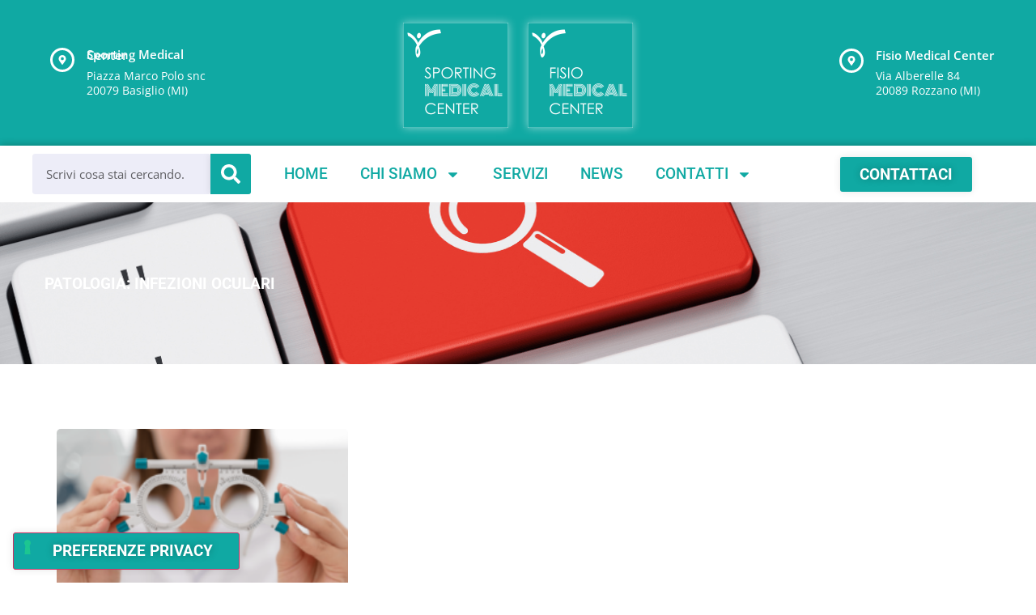

--- FILE ---
content_type: text/css
request_url: https://sportingmedicalcenter.it/wp-content/uploads/elementor/css/post-7.css?ver=1744803278
body_size: 587
content:
.elementor-kit-7{--e-global-color-primary:#10A9A3;--e-global-color-secondary:#1D3354;--e-global-color-text:#1D3354;--e-global-color-accent:#D64045;--e-global-color-fb346cb:#F9F9FC;--e-global-color-c8891ed:#FFFFFF;--e-global-color-36ef600:#EDEDF8;--e-global-typography-primary-font-family:"Roboto";--e-global-typography-primary-font-size:50px;--e-global-typography-primary-font-weight:800;--e-global-typography-secondary-font-family:"Open Sans";--e-global-typography-secondary-font-size:41px;--e-global-typography-secondary-font-weight:500;--e-global-typography-text-font-family:"Open Sans";--e-global-typography-text-font-size:18px;--e-global-typography-text-font-weight:400;--e-global-typography-text-line-height:1.6em;--e-global-typography-accent-font-family:"Roboto";--e-global-typography-accent-font-size:19px;--e-global-typography-accent-font-weight:700;--e-global-typography-accent-text-transform:uppercase;color:#1D3354;font-family:"Open Sans", Sans-serif;font-size:18px;font-weight:400;line-height:1.6em;}.elementor-kit-7 a{color:var( --e-global-color-c8891ed );}.elementor-kit-7 h1{color:var( --e-global-color-primary );font-family:"Roboto", Sans-serif;font-size:50px;font-weight:800;}.elementor-kit-7 h2{color:#1D3354;font-family:"Open Sans", Sans-serif;font-size:41px;font-weight:500;}.elementor-kit-7 button,.elementor-kit-7 input[type="button"],.elementor-kit-7 input[type="submit"],.elementor-kit-7 .elementor-button{font-family:var( --e-global-typography-accent-font-family ), Sans-serif;font-size:var( --e-global-typography-accent-font-size );font-weight:var( --e-global-typography-accent-font-weight );text-transform:var( --e-global-typography-accent-text-transform );text-shadow:0px 0px 10px rgba(0,0,0,0.3);color:var( --e-global-color-c8891ed );background-color:var( --e-global-color-primary );box-shadow:0px 0px 10px 0px rgba(0, 0, 0, 0.1);border-radius:3px 3px 3px 3px;}.elementor-kit-7 button:hover,.elementor-kit-7 button:focus,.elementor-kit-7 input[type="button"]:hover,.elementor-kit-7 input[type="button"]:focus,.elementor-kit-7 input[type="submit"]:hover,.elementor-kit-7 input[type="submit"]:focus,.elementor-kit-7 .elementor-button:hover,.elementor-kit-7 .elementor-button:focus{color:var( --e-global-color-c8891ed );background-color:#1D3354;}.elementor-kit-7 label{color:var( --e-global-color-text );}.elementor-kit-7 input:not([type="button"]):not([type="submit"]),.elementor-kit-7 textarea,.elementor-kit-7 .elementor-field-textual{background-color:var( --e-global-color-36ef600 );border-radius:3px 3px 3px 3px;padding:10px 15px 10px 15px;}.elementor-section.elementor-section-boxed > .elementor-container{max-width:1140px;}.e-con{--container-max-width:1140px;}.elementor-widget:not(:last-child){margin-block-end:20px;}.elementor-element{--widgets-spacing:20px 20px;}{}h1.entry-title{display:var(--page-title-display);}.elementor-kit-7 e-page-transition{background-color:#FFBC7D;}.site-header{padding-inline-end:0px;padding-inline-start:0px;}@media(max-width:1024px){.elementor-kit-7 button,.elementor-kit-7 input[type="button"],.elementor-kit-7 input[type="submit"],.elementor-kit-7 .elementor-button{font-size:var( --e-global-typography-accent-font-size );}.elementor-section.elementor-section-boxed > .elementor-container{max-width:1024px;}.e-con{--container-max-width:1024px;}}@media(max-width:767px){.elementor-kit-7{--e-global-typography-primary-font-size:40px;--e-global-typography-secondary-font-size:33px;}.elementor-kit-7 h1{font-size:40px;}.elementor-kit-7 h2{font-size:33px;}.elementor-kit-7 button,.elementor-kit-7 input[type="button"],.elementor-kit-7 input[type="submit"],.elementor-kit-7 .elementor-button{font-size:var( --e-global-typography-accent-font-size );}.elementor-section.elementor-section-boxed > .elementor-container{max-width:767px;}.e-con{--container-max-width:767px;}}

--- FILE ---
content_type: text/css
request_url: https://sportingmedicalcenter.it/wp-content/uploads/elementor/css/post-207.css?ver=1744803279
body_size: 1919
content:
.elementor-207 .elementor-element.elementor-element-9e93a8b > .elementor-container{max-width:1600px;min-height:180px;}.elementor-207 .elementor-element.elementor-element-9e93a8b:not(.elementor-motion-effects-element-type-background), .elementor-207 .elementor-element.elementor-element-9e93a8b > .elementor-motion-effects-container > .elementor-motion-effects-layer{background-color:var( --e-global-color-primary );}.elementor-207 .elementor-element.elementor-element-9e93a8b{transition:background 0.3s, border 0.3s, border-radius 0.3s, box-shadow 0.3s;}.elementor-207 .elementor-element.elementor-element-9e93a8b > .elementor-background-overlay{transition:background 0.3s, border-radius 0.3s, opacity 0.3s;}.elementor-207 .elementor-element.elementor-element-e72c463.elementor-column > .elementor-widget-wrap{justify-content:flex-start;}.elementor-207 .elementor-element.elementor-element-e72c463 > .elementor-element-populated{margin:0px 0px 0px 20px;--e-column-margin-right:0px;--e-column-margin-left:20px;}.elementor-207 .elementor-element.elementor-element-dfaae61 .elementor-icon-box-wrapper{text-align:left;}.elementor-207 .elementor-element.elementor-element-dfaae61{--icon-box-icon-margin:15px;}.elementor-207 .elementor-element.elementor-element-dfaae61.elementor-view-stacked .elementor-icon{background-color:#FFFFFF;}.elementor-207 .elementor-element.elementor-element-dfaae61.elementor-view-framed .elementor-icon, .elementor-207 .elementor-element.elementor-element-dfaae61.elementor-view-default .elementor-icon{fill:#FFFFFF;color:#FFFFFF;border-color:#FFFFFF;}.elementor-207 .elementor-element.elementor-element-dfaae61 .elementor-icon{font-size:12px;}.elementor-207 .elementor-element.elementor-element-dfaae61 .elementor-icon-box-title{color:#FFFFFF;}.elementor-207 .elementor-element.elementor-element-dfaae61 .elementor-icon-box-title, .elementor-207 .elementor-element.elementor-element-dfaae61 .elementor-icon-box-title a{font-size:15px;font-weight:600;line-height:1px;}.elementor-207 .elementor-element.elementor-element-dfaae61 .elementor-icon-box-description{color:#FFFFFF;font-size:14px;line-height:18px;}.elementor-207 .elementor-element.elementor-element-dfaae61 > .elementor-widget-container{margin:0px 0px 0px 0px;padding:32px 32px 32px 32px;}.elementor-207 .elementor-element.elementor-element-b63554e{text-align:right;}.elementor-207 .elementor-element.elementor-element-b63554e img{opacity:1;box-shadow:0px 0px 10px 0px rgba(255, 255, 255, 0.5);}.elementor-207 .elementor-element.elementor-element-b63554e > .elementor-widget-container{margin:5px 2px 0px 0px;}.elementor-207 .elementor-element.elementor-element-a5e8b8b{text-align:left;}.elementor-207 .elementor-element.elementor-element-a5e8b8b img{opacity:1;box-shadow:0px 0px 10px 0px rgba(255, 255, 255, 0.5);}.elementor-207 .elementor-element.elementor-element-a5e8b8b > .elementor-widget-container{margin:5px 0px 0px 2px;}.elementor-207 .elementor-element.elementor-element-bf4d5c7.elementor-column > .elementor-widget-wrap{justify-content:flex-end;}.elementor-207 .elementor-element.elementor-element-0c08d73 .elementor-icon-box-wrapper{text-align:left;}.elementor-207 .elementor-element.elementor-element-0c08d73{--icon-box-icon-margin:15px;}.elementor-207 .elementor-element.elementor-element-0c08d73.elementor-view-stacked .elementor-icon{background-color:#FFFFFF;}.elementor-207 .elementor-element.elementor-element-0c08d73.elementor-view-framed .elementor-icon, .elementor-207 .elementor-element.elementor-element-0c08d73.elementor-view-default .elementor-icon{fill:#FFFFFF;color:#FFFFFF;border-color:#FFFFFF;}.elementor-207 .elementor-element.elementor-element-0c08d73 .elementor-icon{font-size:12px;}.elementor-207 .elementor-element.elementor-element-0c08d73 .elementor-icon-box-title{color:#FFFFFF;}.elementor-207 .elementor-element.elementor-element-0c08d73 .elementor-icon-box-title, .elementor-207 .elementor-element.elementor-element-0c08d73 .elementor-icon-box-title a{font-size:15px;font-weight:600;line-height:1px;}.elementor-207 .elementor-element.elementor-element-0c08d73 .elementor-icon-box-description{color:#FFFFFF;font-size:14px;line-height:18px;}.elementor-207 .elementor-element.elementor-element-0c08d73 > .elementor-widget-container{margin:0px 0px 0px 35px;padding:32px 32px 32px 32px;}.elementor-207 .elementor-element.elementor-element-d10aad5 > .elementor-container{max-width:1600px;}.elementor-207 .elementor-element.elementor-element-d10aad5 > .elementor-container > .elementor-column > .elementor-widget-wrap{align-content:center;align-items:center;}.elementor-207 .elementor-element.elementor-element-d10aad5:not(.elementor-motion-effects-element-type-background), .elementor-207 .elementor-element.elementor-element-d10aad5 > .elementor-motion-effects-container > .elementor-motion-effects-layer{background-color:#FFFFFF;}.elementor-207 .elementor-element.elementor-element-d10aad5{border-style:none;box-shadow:0px 0px 10px 0px rgba(8.365293005671074, 23.999999999999986, 1.0956521739130418, 0.33);transition:background 0.3s, border 0.3s, border-radius 0.3s, box-shadow 0.3s;}.elementor-207 .elementor-element.elementor-element-d10aad5, .elementor-207 .elementor-element.elementor-element-d10aad5 > .elementor-background-overlay{border-radius:0px 0px 0px 0px;}.elementor-207 .elementor-element.elementor-element-d10aad5 > .elementor-background-overlay{transition:background 0.3s, border-radius 0.3s, opacity 0.3s;}.elementor-207 .elementor-element.elementor-element-32a0399 > .elementor-element-populated{margin:0px 0px 0px 30px;--e-column-margin-right:0px;--e-column-margin-left:30px;}.elementor-207 .elementor-element.elementor-element-1c60de4 .elementor-search-form__container{min-height:50px;}.elementor-207 .elementor-element.elementor-element-1c60de4 .elementor-search-form__submit{min-width:50px;background-color:var( --e-global-color-primary );--e-search-form-submit-icon-size:24px;}body:not(.rtl) .elementor-207 .elementor-element.elementor-element-1c60de4 .elementor-search-form__icon{padding-left:calc(50px / 3);}body.rtl .elementor-207 .elementor-element.elementor-element-1c60de4 .elementor-search-form__icon{padding-right:calc(50px / 3);}.elementor-207 .elementor-element.elementor-element-1c60de4 .elementor-search-form__input, .elementor-207 .elementor-element.elementor-element-1c60de4.elementor-search-form--button-type-text .elementor-search-form__submit{padding-left:calc(50px / 3);padding-right:calc(50px / 3);}.elementor-207 .elementor-element.elementor-element-1c60de4 .elementor-search-form__input,
					.elementor-207 .elementor-element.elementor-element-1c60de4 .elementor-search-form__icon,
					.elementor-207 .elementor-element.elementor-element-1c60de4 .elementor-lightbox .dialog-lightbox-close-button,
					.elementor-207 .elementor-element.elementor-element-1c60de4 .elementor-lightbox .dialog-lightbox-close-button:hover,
					.elementor-207 .elementor-element.elementor-element-1c60de4.elementor-search-form--skin-full_screen input[type="search"].elementor-search-form__input{color:#000000;fill:#000000;}.elementor-207 .elementor-element.elementor-element-1c60de4:not(.elementor-search-form--skin-full_screen) .elementor-search-form__container{background-color:#FFFFFF;border-color:#FFFFFF;border-radius:3px;}.elementor-207 .elementor-element.elementor-element-1c60de4.elementor-search-form--skin-full_screen input[type="search"].elementor-search-form__input{background-color:#FFFFFF;border-color:#FFFFFF;border-radius:3px;}.elementor-207 .elementor-element.elementor-element-1c60de4:not(.elementor-search-form--skin-full_screen) .elementor-search-form--focus .elementor-search-form__container{background-color:#FFFFFF;}.elementor-207 .elementor-element.elementor-element-1c60de4.elementor-search-form--skin-full_screen input[type="search"].elementor-search-form__input:focus{background-color:#FFFFFF;}.elementor-207 .elementor-element.elementor-element-f32c7aa .elementor-menu-toggle{margin:0 auto;}.elementor-207 .elementor-element.elementor-element-f32c7aa .elementor-nav-menu .elementor-item{font-family:"Roboto", Sans-serif;font-size:19px;font-weight:500;text-transform:uppercase;}.elementor-207 .elementor-element.elementor-element-f32c7aa .elementor-nav-menu--main .elementor-item{color:#10A9A3;fill:#10A9A3;}.elementor-207 .elementor-element.elementor-element-f32c7aa .elementor-nav-menu--main:not(.e--pointer-framed) .elementor-item:before,
					.elementor-207 .elementor-element.elementor-element-f32c7aa .elementor-nav-menu--main:not(.e--pointer-framed) .elementor-item:after{background-color:var( --e-global-color-primary );}.elementor-207 .elementor-element.elementor-element-f32c7aa .e--pointer-framed .elementor-item:before,
					.elementor-207 .elementor-element.elementor-element-f32c7aa .e--pointer-framed .elementor-item:after{border-color:var( --e-global-color-primary );}.elementor-207 .elementor-element.elementor-element-f32c7aa .elementor-nav-menu--dropdown a, .elementor-207 .elementor-element.elementor-element-f32c7aa .elementor-menu-toggle{color:var( --e-global-color-primary );}.elementor-207 .elementor-element.elementor-element-f32c7aa .elementor-nav-menu--dropdown a:hover,
					.elementor-207 .elementor-element.elementor-element-f32c7aa .elementor-nav-menu--dropdown a.elementor-item-active,
					.elementor-207 .elementor-element.elementor-element-f32c7aa .elementor-nav-menu--dropdown a.highlighted,
					.elementor-207 .elementor-element.elementor-element-f32c7aa .elementor-menu-toggle:hover{color:var( --e-global-color-c8891ed );}.elementor-207 .elementor-element.elementor-element-f32c7aa .elementor-nav-menu--dropdown a:hover,
					.elementor-207 .elementor-element.elementor-element-f32c7aa .elementor-nav-menu--dropdown a.elementor-item-active,
					.elementor-207 .elementor-element.elementor-element-f32c7aa .elementor-nav-menu--dropdown a.highlighted{background-color:var( --e-global-color-primary );}.elementor-207 .elementor-element.elementor-element-f32c7aa .elementor-nav-menu--dropdown .elementor-item, .elementor-207 .elementor-element.elementor-element-f32c7aa .elementor-nav-menu--dropdown  .elementor-sub-item{font-size:16px;font-weight:600;}.elementor-207 .elementor-element.elementor-element-49bdd05 > .elementor-element-populated{margin:0px 0px 0px 0px;--e-column-margin-right:0px;--e-column-margin-left:0px;}.elementor-207 .elementor-element.elementor-element-005a63d{--display:flex;--flex-direction:row;--container-widget-width:initial;--container-widget-height:100%;--container-widget-flex-grow:1;--container-widget-align-self:stretch;--flex-wrap-mobile:wrap;--background-transition:0.3s;}.elementor-207 .elementor-element.elementor-element-5190794 .elementor-search-form__container{min-height:32px;}.elementor-207 .elementor-element.elementor-element-5190794 .elementor-search-form__submit{min-width:32px;background-color:var( --e-global-color-primary );}body:not(.rtl) .elementor-207 .elementor-element.elementor-element-5190794 .elementor-search-form__icon{padding-left:calc(32px / 3);}body.rtl .elementor-207 .elementor-element.elementor-element-5190794 .elementor-search-form__icon{padding-right:calc(32px / 3);}.elementor-207 .elementor-element.elementor-element-5190794 .elementor-search-form__input, .elementor-207 .elementor-element.elementor-element-5190794.elementor-search-form--button-type-text .elementor-search-form__submit{padding-left:calc(32px / 3);padding-right:calc(32px / 3);}.elementor-207 .elementor-element.elementor-element-5190794:not(.elementor-search-form--skin-full_screen) .elementor-search-form__container{background-color:#F9F9FC26;border-radius:3px;}.elementor-207 .elementor-element.elementor-element-5190794.elementor-search-form--skin-full_screen input[type="search"].elementor-search-form__input{background-color:#F9F9FC26;border-radius:3px;}.elementor-207 .elementor-element.elementor-element-5190794 > .elementor-widget-container{margin:5px 0px 0px 0px;}.elementor-207 .elementor-element.elementor-element-5190794.elementor-element{--flex-grow:0;--flex-shrink:0;}.elementor-207 .elementor-element.elementor-element-823462e .elementor-menu-toggle{margin-left:auto;background-color:var( --e-global-color-c8891ed );}.elementor-207 .elementor-element.elementor-element-823462e .elementor-nav-menu .elementor-item{font-family:"Roboto", Sans-serif;font-size:19px;font-weight:500;text-transform:uppercase;}.elementor-207 .elementor-element.elementor-element-823462e .elementor-nav-menu--main .elementor-item{color:var( --e-global-color-primary );fill:var( --e-global-color-primary );}.elementor-207 .elementor-element.elementor-element-823462e .elementor-nav-menu--main .elementor-item:hover,
					.elementor-207 .elementor-element.elementor-element-823462e .elementor-nav-menu--main .elementor-item.elementor-item-active,
					.elementor-207 .elementor-element.elementor-element-823462e .elementor-nav-menu--main .elementor-item.highlighted,
					.elementor-207 .elementor-element.elementor-element-823462e .elementor-nav-menu--main .elementor-item:focus{color:var( --e-global-color-c8891ed );fill:var( --e-global-color-c8891ed );}.elementor-207 .elementor-element.elementor-element-823462e .elementor-nav-menu--main:not(.e--pointer-framed) .elementor-item:before,
					.elementor-207 .elementor-element.elementor-element-823462e .elementor-nav-menu--main:not(.e--pointer-framed) .elementor-item:after{background-color:var( --e-global-color-primary );}.elementor-207 .elementor-element.elementor-element-823462e .e--pointer-framed .elementor-item:before,
					.elementor-207 .elementor-element.elementor-element-823462e .e--pointer-framed .elementor-item:after{border-color:var( --e-global-color-primary );}.elementor-207 .elementor-element.elementor-element-823462e .elementor-nav-menu--main:not(.e--pointer-framed) .elementor-item.elementor-item-active:before,
					.elementor-207 .elementor-element.elementor-element-823462e .elementor-nav-menu--main:not(.e--pointer-framed) .elementor-item.elementor-item-active:after{background-color:var( --e-global-color-primary );}.elementor-207 .elementor-element.elementor-element-823462e .e--pointer-framed .elementor-item.elementor-item-active:before,
					.elementor-207 .elementor-element.elementor-element-823462e .e--pointer-framed .elementor-item.elementor-item-active:after{border-color:var( --e-global-color-primary );}.elementor-207 .elementor-element.elementor-element-823462e .elementor-nav-menu--dropdown a, .elementor-207 .elementor-element.elementor-element-823462e .elementor-menu-toggle{color:var( --e-global-color-primary );}.elementor-207 .elementor-element.elementor-element-823462e .elementor-nav-menu--dropdown a:hover,
					.elementor-207 .elementor-element.elementor-element-823462e .elementor-nav-menu--dropdown a.elementor-item-active,
					.elementor-207 .elementor-element.elementor-element-823462e .elementor-nav-menu--dropdown a.highlighted,
					.elementor-207 .elementor-element.elementor-element-823462e .elementor-menu-toggle:hover{color:var( --e-global-color-c8891ed );}.elementor-207 .elementor-element.elementor-element-823462e .elementor-nav-menu--dropdown a:hover,
					.elementor-207 .elementor-element.elementor-element-823462e .elementor-nav-menu--dropdown a.elementor-item-active,
					.elementor-207 .elementor-element.elementor-element-823462e .elementor-nav-menu--dropdown a.highlighted{background-color:var( --e-global-color-primary );}.elementor-207 .elementor-element.elementor-element-823462e .elementor-nav-menu--dropdown .elementor-item, .elementor-207 .elementor-element.elementor-element-823462e .elementor-nav-menu--dropdown  .elementor-sub-item{font-weight:600;}.elementor-207 .elementor-element.elementor-element-823462e div.elementor-menu-toggle{color:var( --e-global-color-primary );}.elementor-207 .elementor-element.elementor-element-823462e div.elementor-menu-toggle svg{fill:var( --e-global-color-primary );}.elementor-207 .elementor-element.elementor-element-823462e div.elementor-menu-toggle:hover{color:var( --e-global-color-secondary );}.elementor-207 .elementor-element.elementor-element-823462e div.elementor-menu-toggle:hover svg{fill:var( --e-global-color-secondary );}.elementor-207 .elementor-element.elementor-element-823462e.elementor-element{--flex-grow:0;--flex-shrink:0;}.elementor-207 .elementor-element.elementor-element-1a1deb2{--display:flex;--flex-direction:row;--container-widget-width:initial;--container-widget-height:100%;--container-widget-flex-grow:1;--container-widget-align-self:stretch;--flex-wrap-mobile:wrap;--background-transition:0.3s;}.elementor-207 .elementor-element.elementor-element-1a1deb2.e-con{--flex-grow:0;--flex-shrink:0;}.elementor-207 .elementor-element.elementor-element-8344a42 .elementor-search-form{text-align:center;}.elementor-207 .elementor-element.elementor-element-8344a42 .elementor-search-form__toggle{--e-search-form-toggle-size:55px;--e-search-form-toggle-color:var( --e-global-color-primary );--e-search-form-toggle-background-color:var( --e-global-color-c8891ed );--e-search-form-toggle-icon-size:calc(45em / 100);}.elementor-207 .elementor-element.elementor-element-8344a42.elementor-search-form--skin-full_screen .elementor-search-form__container{background-color:#FFFFFF8F;}.elementor-207 .elementor-element.elementor-element-8344a42 .elementor-search-form__input,
					.elementor-207 .elementor-element.elementor-element-8344a42 .elementor-search-form__icon,
					.elementor-207 .elementor-element.elementor-element-8344a42 .elementor-lightbox .dialog-lightbox-close-button,
					.elementor-207 .elementor-element.elementor-element-8344a42 .elementor-lightbox .dialog-lightbox-close-button:hover,
					.elementor-207 .elementor-element.elementor-element-8344a42.elementor-search-form--skin-full_screen input[type="search"].elementor-search-form__input{color:var( --e-global-color-secondary );fill:var( --e-global-color-secondary );}.elementor-207 .elementor-element.elementor-element-8344a42:not(.elementor-search-form--skin-full_screen) .elementor-search-form__container{border-color:var( --e-global-color-primary );border-radius:3px;}.elementor-207 .elementor-element.elementor-element-8344a42.elementor-search-form--skin-full_screen input[type="search"].elementor-search-form__input{border-color:var( --e-global-color-primary );border-radius:3px;}.elementor-207 .elementor-element.elementor-element-8344a42 .elementor-search-form__toggle:hover{--e-search-form-toggle-background-color:var( --e-global-color-c8891ed );}.elementor-207 .elementor-element.elementor-element-8344a42 .elementor-search-form__toggle:focus{--e-search-form-toggle-background-color:var( --e-global-color-c8891ed );}.elementor-207 .elementor-element.elementor-element-8344a42.elementor-element{--flex-grow:0;--flex-shrink:0;}.elementor-207 .elementor-element.elementor-element-dfe0bee .elementor-menu-toggle{margin-left:auto;background-color:var( --e-global-color-c8891ed );}.elementor-207 .elementor-element.elementor-element-dfe0bee .elementor-nav-menu .elementor-item{font-family:"Roboto", Sans-serif;font-size:19px;font-weight:500;text-transform:uppercase;}.elementor-207 .elementor-element.elementor-element-dfe0bee .elementor-nav-menu--main .elementor-item{color:#10A9A3;fill:#10A9A3;}.elementor-207 .elementor-element.elementor-element-dfe0bee .elementor-nav-menu--main:not(.e--pointer-framed) .elementor-item:before,
					.elementor-207 .elementor-element.elementor-element-dfe0bee .elementor-nav-menu--main:not(.e--pointer-framed) .elementor-item:after{background-color:var( --e-global-color-primary );}.elementor-207 .elementor-element.elementor-element-dfe0bee .e--pointer-framed .elementor-item:before,
					.elementor-207 .elementor-element.elementor-element-dfe0bee .e--pointer-framed .elementor-item:after{border-color:var( --e-global-color-primary );}.elementor-207 .elementor-element.elementor-element-dfe0bee .elementor-nav-menu--dropdown a, .elementor-207 .elementor-element.elementor-element-dfe0bee .elementor-menu-toggle{color:var( --e-global-color-primary );}.elementor-207 .elementor-element.elementor-element-dfe0bee .elementor-nav-menu--dropdown{background-color:var( --e-global-color-c8891ed );}.elementor-207 .elementor-element.elementor-element-dfe0bee .elementor-nav-menu--dropdown a:hover,
					.elementor-207 .elementor-element.elementor-element-dfe0bee .elementor-nav-menu--dropdown a.elementor-item-active,
					.elementor-207 .elementor-element.elementor-element-dfe0bee .elementor-nav-menu--dropdown a.highlighted,
					.elementor-207 .elementor-element.elementor-element-dfe0bee .elementor-menu-toggle:hover{color:var( --e-global-color-c8891ed );}.elementor-207 .elementor-element.elementor-element-dfe0bee .elementor-nav-menu--dropdown a:hover,
					.elementor-207 .elementor-element.elementor-element-dfe0bee .elementor-nav-menu--dropdown a.elementor-item-active,
					.elementor-207 .elementor-element.elementor-element-dfe0bee .elementor-nav-menu--dropdown a.highlighted{background-color:var( --e-global-color-primary );}.elementor-207 .elementor-element.elementor-element-dfe0bee .elementor-nav-menu--dropdown .elementor-item, .elementor-207 .elementor-element.elementor-element-dfe0bee .elementor-nav-menu--dropdown  .elementor-sub-item{font-weight:600;}.elementor-207 .elementor-element.elementor-element-dfe0bee div.elementor-menu-toggle{color:var( --e-global-color-primary );}.elementor-207 .elementor-element.elementor-element-dfe0bee div.elementor-menu-toggle svg{fill:var( --e-global-color-primary );}.elementor-207 .elementor-element.elementor-element-dfe0bee div.elementor-menu-toggle:hover{color:var( --e-global-color-secondary );}.elementor-207 .elementor-element.elementor-element-dfe0bee div.elementor-menu-toggle:hover svg{fill:var( --e-global-color-secondary );}.elementor-207 .elementor-element.elementor-element-dfe0bee.elementor-element{--flex-grow:0;--flex-shrink:0;}@media(max-width:1024px){.elementor-207 .elementor-element.elementor-element-005a63d{--min-height:0px;--justify-content:space-between;--align-items:stretch;--container-widget-width:calc( ( 1 - var( --container-widget-flex-grow ) ) * 100% );}.elementor-207 .elementor-element.elementor-element-5190794 input[type="search"].elementor-search-form__input{font-size:15px;}.elementor-207 .elementor-element.elementor-element-5190794 > .elementor-widget-container{margin:8px 0px 0px 0px;}.elementor-207 .elementor-element.elementor-element-5190794{width:var( --container-widget-width, 337.305px );max-width:337.305px;--container-widget-width:337.305px;--container-widget-flex-grow:0;}.elementor-207 .elementor-element.elementor-element-823462e .elementor-nav-menu--dropdown .elementor-item, .elementor-207 .elementor-element.elementor-element-823462e .elementor-nav-menu--dropdown  .elementor-sub-item{font-size:22px;}.elementor-207 .elementor-element.elementor-element-823462e{--nav-menu-icon-size:40px;width:var( --container-widget-width, 209.5px );max-width:209.5px;--container-widget-width:209.5px;--container-widget-flex-grow:0;}.elementor-207 .elementor-element.elementor-element-823462e > .elementor-widget-container{margin:-4px 0px 0px 0px;}.elementor-207 .elementor-element.elementor-element-e8dc803 > .elementor-widget-container{margin:7px 0px 0px 0px;}.elementor-207 .elementor-element.elementor-element-dfe0bee{--nav-menu-icon-size:37px;}}@media(max-width:767px){.elementor-207 .elementor-element.elementor-element-d0dd1e2{width:50%;}.elementor-207 .elementor-element.elementor-element-fd7ee66{width:50%;}.elementor-207 .elementor-element.elementor-element-5190794 .elementor-search-form__submit{min-width:calc( 1 * 32px );}.elementor-207 .elementor-element.elementor-element-1a1deb2{--content-width:1600px;--justify-content:space-between;--align-items:stretch;--container-widget-width:calc( ( 1 - var( --container-widget-flex-grow ) ) * 100% );}.elementor-207 .elementor-element.elementor-element-8344a42 input[type="search"].elementor-search-form__input{font-size:14px;}.elementor-207 .elementor-element.elementor-element-8344a42{width:var( --container-widget-width, 56px );max-width:56px;--container-widget-width:56px;--container-widget-flex-grow:0;}.elementor-207 .elementor-element.elementor-element-dfe0bee .elementor-nav-menu--dropdown .elementor-item, .elementor-207 .elementor-element.elementor-element-dfe0bee .elementor-nav-menu--dropdown  .elementor-sub-item{font-size:18px;}.elementor-207 .elementor-element.elementor-element-dfe0bee{--nav-menu-icon-size:37px;width:var( --container-widget-width, 73.5px );max-width:73.5px;--container-widget-width:73.5px;--container-widget-flex-grow:0;}}@media(min-width:768px){.elementor-207 .elementor-element.elementor-element-32a0399{width:25%;}.elementor-207 .elementor-element.elementor-element-cf3515e{width:50%;}.elementor-207 .elementor-element.elementor-element-49bdd05{width:24.984%;}}

--- FILE ---
content_type: text/css
request_url: https://sportingmedicalcenter.it/wp-content/uploads/elementor/css/post-239.css?ver=1744803279
body_size: 954
content:
.elementor-239 .elementor-element.elementor-element-8cbec45 > .elementor-container{max-width:1600px;}.elementor-239 .elementor-element.elementor-element-8cbec45:not(.elementor-motion-effects-element-type-background), .elementor-239 .elementor-element.elementor-element-8cbec45 > .elementor-motion-effects-container > .elementor-motion-effects-layer{background-color:var( --e-global-color-primary );}.elementor-239 .elementor-element.elementor-element-8cbec45{transition:background 0.3s, border 0.3s, border-radius 0.3s, box-shadow 0.3s;}.elementor-239 .elementor-element.elementor-element-8cbec45 > .elementor-background-overlay{transition:background 0.3s, border-radius 0.3s, opacity 0.3s;}.elementor-239 .elementor-element.elementor-element-ace6264{--spacer-size:21px;}.elementor-239 .elementor-element.elementor-element-e50ffb4 > .elementor-container{max-width:1600px;}.elementor-239 .elementor-element.elementor-element-76c22cd{text-align:left;}.elementor-239 .elementor-element.elementor-element-76c22cd img{opacity:1;box-shadow:0px 0px 10px 0px rgba(255, 255, 255, 0.5);}.elementor-239 .elementor-element.elementor-element-76c22cd > .elementor-widget-container{margin:5px 2px 0px 0px;}.elementor-239 .elementor-element.elementor-element-2dedc20{color:var( --e-global-color-c8891ed );font-size:16px;}.elementor-239 .elementor-element.elementor-element-d97c4fd .elementor-icon-list-items:not(.elementor-inline-items) .elementor-icon-list-item:not(:last-child){padding-bottom:calc(0px/2);}.elementor-239 .elementor-element.elementor-element-d97c4fd .elementor-icon-list-items:not(.elementor-inline-items) .elementor-icon-list-item:not(:first-child){margin-top:calc(0px/2);}.elementor-239 .elementor-element.elementor-element-d97c4fd .elementor-icon-list-items.elementor-inline-items .elementor-icon-list-item{margin-right:calc(0px/2);margin-left:calc(0px/2);}.elementor-239 .elementor-element.elementor-element-d97c4fd .elementor-icon-list-items.elementor-inline-items{margin-right:calc(-0px/2);margin-left:calc(-0px/2);}body.rtl .elementor-239 .elementor-element.elementor-element-d97c4fd .elementor-icon-list-items.elementor-inline-items .elementor-icon-list-item:after{left:calc(-0px/2);}body:not(.rtl) .elementor-239 .elementor-element.elementor-element-d97c4fd .elementor-icon-list-items.elementor-inline-items .elementor-icon-list-item:after{right:calc(-0px/2);}.elementor-239 .elementor-element.elementor-element-d97c4fd .elementor-icon-list-icon i{color:var( --e-global-color-c8891ed );transition:color 0.3s;}.elementor-239 .elementor-element.elementor-element-d97c4fd .elementor-icon-list-icon svg{fill:var( --e-global-color-c8891ed );transition:fill 0.3s;}.elementor-239 .elementor-element.elementor-element-d97c4fd{--e-icon-list-icon-size:14px;--icon-vertical-offset:0px;}.elementor-239 .elementor-element.elementor-element-d97c4fd .elementor-icon-list-item > .elementor-icon-list-text, .elementor-239 .elementor-element.elementor-element-d97c4fd .elementor-icon-list-item > a{font-size:16px;}.elementor-239 .elementor-element.elementor-element-d97c4fd .elementor-icon-list-item:hover .elementor-icon-list-text{color:var( --e-global-color-c8891ed );}.elementor-239 .elementor-element.elementor-element-d97c4fd .elementor-icon-list-text{transition:color 0.3s;}.elementor-239 .elementor-element.elementor-element-d97c4fd > .elementor-widget-container{margin:-35px 0px 0px 0px;}.elementor-239 .elementor-element.elementor-element-669cc41{text-align:left;}.elementor-239 .elementor-element.elementor-element-669cc41 img{opacity:1;box-shadow:0px 0px 10px 0px rgba(255, 255, 255, 0.5);}.elementor-239 .elementor-element.elementor-element-669cc41 > .elementor-widget-container{margin:5px 0px 0px 2px;}.elementor-239 .elementor-element.elementor-element-f603245{color:var( --e-global-color-c8891ed );font-size:16px;}.elementor-239 .elementor-element.elementor-element-ce3626b .elementor-icon-list-items:not(.elementor-inline-items) .elementor-icon-list-item:not(:last-child){padding-bottom:calc(0px/2);}.elementor-239 .elementor-element.elementor-element-ce3626b .elementor-icon-list-items:not(.elementor-inline-items) .elementor-icon-list-item:not(:first-child){margin-top:calc(0px/2);}.elementor-239 .elementor-element.elementor-element-ce3626b .elementor-icon-list-items.elementor-inline-items .elementor-icon-list-item{margin-right:calc(0px/2);margin-left:calc(0px/2);}.elementor-239 .elementor-element.elementor-element-ce3626b .elementor-icon-list-items.elementor-inline-items{margin-right:calc(-0px/2);margin-left:calc(-0px/2);}body.rtl .elementor-239 .elementor-element.elementor-element-ce3626b .elementor-icon-list-items.elementor-inline-items .elementor-icon-list-item:after{left:calc(-0px/2);}body:not(.rtl) .elementor-239 .elementor-element.elementor-element-ce3626b .elementor-icon-list-items.elementor-inline-items .elementor-icon-list-item:after{right:calc(-0px/2);}.elementor-239 .elementor-element.elementor-element-ce3626b .elementor-icon-list-icon i{color:var( --e-global-color-c8891ed );transition:color 0.3s;}.elementor-239 .elementor-element.elementor-element-ce3626b .elementor-icon-list-icon svg{fill:var( --e-global-color-c8891ed );transition:fill 0.3s;}.elementor-239 .elementor-element.elementor-element-ce3626b .elementor-icon-list-item:hover .elementor-icon-list-icon i{color:var( --e-global-color-c8891ed );}.elementor-239 .elementor-element.elementor-element-ce3626b .elementor-icon-list-item:hover .elementor-icon-list-icon svg{fill:var( --e-global-color-c8891ed );}.elementor-239 .elementor-element.elementor-element-ce3626b{--e-icon-list-icon-size:14px;--icon-vertical-offset:0px;}.elementor-239 .elementor-element.elementor-element-ce3626b .elementor-icon-list-item > .elementor-icon-list-text, .elementor-239 .elementor-element.elementor-element-ce3626b .elementor-icon-list-item > a{font-size:16px;}.elementor-239 .elementor-element.elementor-element-ce3626b .elementor-icon-list-text{color:var( --e-global-color-c8891ed );transition:color 0.3s;}.elementor-239 .elementor-element.elementor-element-ce3626b .elementor-icon-list-item:hover .elementor-icon-list-text{color:var( --e-global-color-c8891ed );}.elementor-239 .elementor-element.elementor-element-ce3626b > .elementor-widget-container{margin:-35px 0px 0px 0px;}.elementor-239 .elementor-element.elementor-element-05f01ac{color:var( --e-global-color-c8891ed );font-size:16px;}.elementor-239 .elementor-element.elementor-element-7e5422e .elementor-icon-list-items:not(.elementor-inline-items) .elementor-icon-list-item:not(:last-child){padding-bottom:calc(0px/2);}.elementor-239 .elementor-element.elementor-element-7e5422e .elementor-icon-list-items:not(.elementor-inline-items) .elementor-icon-list-item:not(:first-child){margin-top:calc(0px/2);}.elementor-239 .elementor-element.elementor-element-7e5422e .elementor-icon-list-items.elementor-inline-items .elementor-icon-list-item{margin-right:calc(0px/2);margin-left:calc(0px/2);}.elementor-239 .elementor-element.elementor-element-7e5422e .elementor-icon-list-items.elementor-inline-items{margin-right:calc(-0px/2);margin-left:calc(-0px/2);}body.rtl .elementor-239 .elementor-element.elementor-element-7e5422e .elementor-icon-list-items.elementor-inline-items .elementor-icon-list-item:after{left:calc(-0px/2);}body:not(.rtl) .elementor-239 .elementor-element.elementor-element-7e5422e .elementor-icon-list-items.elementor-inline-items .elementor-icon-list-item:after{right:calc(-0px/2);}.elementor-239 .elementor-element.elementor-element-7e5422e .elementor-icon-list-icon i{color:var( --e-global-color-c8891ed );transition:color 0.3s;}.elementor-239 .elementor-element.elementor-element-7e5422e .elementor-icon-list-icon svg{fill:var( --e-global-color-c8891ed );transition:fill 0.3s;}.elementor-239 .elementor-element.elementor-element-7e5422e .elementor-icon-list-item:hover .elementor-icon-list-icon i{color:var( --e-global-color-c8891ed );}.elementor-239 .elementor-element.elementor-element-7e5422e .elementor-icon-list-item:hover .elementor-icon-list-icon svg{fill:var( --e-global-color-c8891ed );}.elementor-239 .elementor-element.elementor-element-7e5422e{--e-icon-list-icon-size:14px;--icon-vertical-offset:0px;}.elementor-239 .elementor-element.elementor-element-7e5422e .elementor-icon-list-item > .elementor-icon-list-text, .elementor-239 .elementor-element.elementor-element-7e5422e .elementor-icon-list-item > a{font-size:16px;}.elementor-239 .elementor-element.elementor-element-7e5422e .elementor-icon-list-text{color:var( --e-global-color-c8891ed );transition:color 0.3s;}.elementor-239 .elementor-element.elementor-element-7e5422e .elementor-icon-list-item:hover .elementor-icon-list-text{color:var( --e-global-color-c8891ed );}.elementor-239 .elementor-element.elementor-element-7e5422e > .elementor-widget-container{margin:-35px 0px 0px 0px;}.elementor-239 .elementor-element.elementor-element-a07e51d{text-align:right;color:var( --e-global-color-c8891ed );font-size:25px;font-weight:700;}.elementor-239 .elementor-element.elementor-element-c990180 .elementor-icon-list-icon i{color:var( --e-global-color-c8891ed );transition:color 0.3s;}.elementor-239 .elementor-element.elementor-element-c990180 .elementor-icon-list-icon svg{fill:var( --e-global-color-c8891ed );transition:fill 0.3s;}.elementor-239 .elementor-element.elementor-element-c990180 .elementor-icon-list-item:hover .elementor-icon-list-icon i{color:var( --e-global-color-secondary );}.elementor-239 .elementor-element.elementor-element-c990180 .elementor-icon-list-item:hover .elementor-icon-list-icon svg{fill:var( --e-global-color-secondary );}.elementor-239 .elementor-element.elementor-element-c990180{--e-icon-list-icon-size:35px;--icon-vertical-offset:0px;}.elementor-239 .elementor-element.elementor-element-c990180 .elementor-icon-list-text{transition:color 0.3s;}.elementor-239 .elementor-element.elementor-element-768057a{--spacer-size:20px;}.elementor-239 .elementor-element.elementor-element-7cfee9a > .elementor-container{max-width:1600px;}.elementor-239 .elementor-element.elementor-element-7cfee9a:not(.elementor-motion-effects-element-type-background), .elementor-239 .elementor-element.elementor-element-7cfee9a > .elementor-motion-effects-container > .elementor-motion-effects-layer{background-color:var( --e-global-color-secondary );}.elementor-239 .elementor-element.elementor-element-7cfee9a{transition:background 0.3s, border 0.3s, border-radius 0.3s, box-shadow 0.3s;}.elementor-239 .elementor-element.elementor-element-7cfee9a > .elementor-background-overlay{transition:background 0.3s, border-radius 0.3s, opacity 0.3s;}.elementor-239 .elementor-element.elementor-element-37e0485{color:var( --e-global-color-fb346cb );font-size:13px;}.elementor-239 .elementor-element.elementor-element-29aa27e{text-align:right;color:var( --e-global-color-fb346cb );font-size:13px;}@media(max-width:1024px){.elementor-239 .elementor-element.elementor-element-05f01ac{text-align:center;}.elementor-239 .elementor-element.elementor-element-f33dd95 > .elementor-widget-wrap > .elementor-widget:not(.elementor-widget__width-auto):not(.elementor-widget__width-initial):not(:last-child):not(.elementor-absolute){margin-bottom:20px;}.elementor-239 .elementor-element.elementor-element-f33dd95 > .elementor-element-populated, .elementor-239 .elementor-element.elementor-element-f33dd95 > .elementor-element-populated > .elementor-background-overlay, .elementor-239 .elementor-element.elementor-element-f33dd95 > .elementor-background-slideshow{border-radius:0px 0px 0px 0px;}.elementor-239 .elementor-element.elementor-element-f33dd95 > .elementor-element-populated{margin:19px 0px 0px 0px;--e-column-margin-right:0px;--e-column-margin-left:0px;}.elementor-239 .elementor-element.elementor-element-a07e51d{text-align:center;font-size:22px;}.elementor-239 .elementor-element.elementor-element-c990180{--e-icon-list-icon-size:25px;}}@media(min-width:768px){.elementor-239 .elementor-element.elementor-element-878b951{width:11.982%;}.elementor-239 .elementor-element.elementor-element-917d483{width:20.683%;}.elementor-239 .elementor-element.elementor-element-5775a64{width:12.045%;}.elementor-239 .elementor-element.elementor-element-7b4c4ce{width:20.62%;}}@media(max-width:1024px) and (min-width:768px){.elementor-239 .elementor-element.elementor-element-878b951{width:15%;}.elementor-239 .elementor-element.elementor-element-917d483{width:35%;}.elementor-239 .elementor-element.elementor-element-5775a64{width:15%;}.elementor-239 .elementor-element.elementor-element-7b4c4ce{width:35%;}.elementor-239 .elementor-element.elementor-element-08690bd{width:100%;}.elementor-239 .elementor-element.elementor-element-f33dd95{width:100%;}}@media(max-width:767px){.elementor-239 .elementor-element.elementor-element-76c22cd{text-align:center;}.elementor-239 .elementor-element.elementor-element-2dedc20{text-align:center;}.elementor-239 .elementor-element.elementor-element-5775a64 > .elementor-element-populated{margin:10px 0px 0px 0px;--e-column-margin-right:0px;--e-column-margin-left:0px;}.elementor-239 .elementor-element.elementor-element-669cc41{text-align:center;}.elementor-239 .elementor-element.elementor-element-f603245{text-align:center;}.elementor-239 .elementor-element.elementor-element-05f01ac{text-align:center;}.elementor-239 .elementor-element.elementor-element-37e0485{text-align:center;}.elementor-239 .elementor-element.elementor-element-29aa27e{text-align:center;}}

--- FILE ---
content_type: text/css
request_url: https://sportingmedicalcenter.it/wp-content/uploads/elementor/css/post-2337.css?ver=1744804770
body_size: 888
content:
.elementor-2337 .elementor-element.elementor-element-55ca190 > .elementor-container{min-height:200px;}.elementor-2337 .elementor-element.elementor-element-55ca190:not(.elementor-motion-effects-element-type-background), .elementor-2337 .elementor-element.elementor-element-55ca190 > .elementor-motion-effects-container > .elementor-motion-effects-layer{background-image:url("https://sportingmedicalcenter.it/wp-content/uploads/2023/06/banner-cerca.png");background-position:0px -273px;background-repeat:no-repeat;background-size:cover;}.elementor-2337 .elementor-element.elementor-element-55ca190 > .elementor-background-overlay{background-color:#1D3354;opacity:0.3;transition:background 0.3s, border-radius 0.3s, opacity 0.3s;}.elementor-2337 .elementor-element.elementor-element-55ca190{transition:background 0.3s, border 0.3s, border-radius 0.3s, box-shadow 0.3s;}.elementor-2337 .elementor-element.elementor-element-0c29d6c > .elementor-container{max-width:1200px;}.elementor-2337 .elementor-element.elementor-element-0c29d6c{margin-top:0px;margin-bottom:0px;}.elementor-2337 .elementor-element.elementor-element-7918809 > .elementor-widget-wrap > .elementor-widget:not(.elementor-widget__width-auto):not(.elementor-widget__width-initial):not(:last-child):not(.elementor-absolute){margin-bottom:0px;}.elementor-2337 .elementor-element.elementor-element-7918809 > .elementor-element-populated{padding:0px 15px 0px 15px;}.elementor-2337 .elementor-element.elementor-element-fa95b4f{text-align:left;width:auto;max-width:auto;}.elementor-2337 .elementor-element.elementor-element-fa95b4f .elementor-heading-title{color:#FFFFFF;font-family:"Roboto", Sans-serif;font-size:19px;font-weight:700;text-transform:uppercase;}.elementor-bc-flex-widget .elementor-2337 .elementor-element.elementor-element-f3683f8.elementor-column .elementor-widget-wrap{align-items:center;}.elementor-2337 .elementor-element.elementor-element-f3683f8.elementor-column.elementor-element[data-element_type="column"] > .elementor-widget-wrap.elementor-element-populated{align-content:center;align-items:center;}.elementor-2337 .elementor-element.elementor-element-f3683f8.elementor-column > .elementor-widget-wrap{justify-content:flex-end;}.elementor-2337 .elementor-element.elementor-element-f3683f8 > .elementor-widget-wrap > .elementor-widget:not(.elementor-widget__width-auto):not(.elementor-widget__width-initial):not(:last-child):not(.elementor-absolute){margin-bottom:0px;}.elementor-2337 .elementor-element.elementor-element-f3683f8 > .elementor-element-populated{padding:0px 15px 0px 15px;}.elementor-2337 .elementor-element.elementor-element-cf72ce1{--display:flex;--flex-direction:column;--container-widget-width:100%;--container-widget-height:initial;--container-widget-flex-grow:0;--container-widget-align-self:initial;--flex-wrap-mobile:wrap;--background-transition:0.3s;}.elementor-2337 .elementor-element.elementor-element-cf72ce1, .elementor-2337 .elementor-element.elementor-element-cf72ce1::before{--overlay-transition:0.3s;}.elementor-2337 .elementor-element.elementor-element-8249066{--spacer-size:70px;}.elementor-2337 .elementor-element.elementor-element-26d6eac .elementor-posts-container .elementor-post__thumbnail{padding-bottom:calc( 0.66 * 100% );}.elementor-2337 .elementor-element.elementor-element-26d6eac:after{content:"0.66";}.elementor-2337 .elementor-element.elementor-element-26d6eac .elementor-post__thumbnail__link{width:100%;}.elementor-2337 .elementor-element.elementor-element-26d6eac{--grid-column-gap:30px;--grid-row-gap:35px;}.elementor-2337 .elementor-element.elementor-element-26d6eac .elementor-post__thumbnail{border-radius:5px 5px 5px 5px;}.elementor-2337 .elementor-element.elementor-element-26d6eac.elementor-posts--thumbnail-left .elementor-post__thumbnail__link{margin-right:20px;}.elementor-2337 .elementor-element.elementor-element-26d6eac.elementor-posts--thumbnail-right .elementor-post__thumbnail__link{margin-left:20px;}.elementor-2337 .elementor-element.elementor-element-26d6eac.elementor-posts--thumbnail-top .elementor-post__thumbnail__link{margin-bottom:20px;}.elementor-2337 .elementor-element.elementor-element-26d6eac .elementor-post__title, .elementor-2337 .elementor-element.elementor-element-26d6eac .elementor-post__title a{color:var( --e-global-color-primary );}.elementor-2337 .elementor-element.elementor-element-26d6eac .elementor-pagination{text-align:center;}body:not(.rtl) .elementor-2337 .elementor-element.elementor-element-26d6eac .elementor-pagination .page-numbers:not(:first-child){margin-left:calc( 10px/2 );}body:not(.rtl) .elementor-2337 .elementor-element.elementor-element-26d6eac .elementor-pagination .page-numbers:not(:last-child){margin-right:calc( 10px/2 );}body.rtl .elementor-2337 .elementor-element.elementor-element-26d6eac .elementor-pagination .page-numbers:not(:first-child){margin-right:calc( 10px/2 );}body.rtl .elementor-2337 .elementor-element.elementor-element-26d6eac .elementor-pagination .page-numbers:not(:last-child){margin-left:calc( 10px/2 );}.elementor-2337 .elementor-element.elementor-element-329cbf8{--display:flex;--flex-direction:column;--container-widget-width:100%;--container-widget-height:initial;--container-widget-flex-grow:0;--container-widget-align-self:initial;--flex-wrap-mobile:wrap;--background-transition:0.3s;}.elementor-2337 .elementor-element.elementor-element-9f15c2e{--spacer-size:70px;}@media(max-width:1024px){.elementor-2337 .elementor-element.elementor-element-55ca190:not(.elementor-motion-effects-element-type-background), .elementor-2337 .elementor-element.elementor-element-55ca190 > .elementor-motion-effects-container > .elementor-motion-effects-layer{background-position:0px 0px;}.elementor-2337 .elementor-element.elementor-element-7918809.elementor-column > .elementor-widget-wrap{justify-content:center;}.elementor-2337 .elementor-element.elementor-element-fa95b4f .elementor-heading-title{font-size:15px;}.elementor-2337 .elementor-element.elementor-element-f3683f8.elementor-column > .elementor-widget-wrap{justify-content:center;}.elementor-2337 .elementor-element.elementor-element-f3683f8 > .elementor-widget-wrap > .elementor-widget:not(.elementor-widget__width-auto):not(.elementor-widget__width-initial):not(:last-child):not(.elementor-absolute){margin-bottom:20px;}.elementor-2337 .elementor-element.elementor-element-f3683f8 > .elementor-element-populated{margin:9px 9px 9px 9px;--e-column-margin-right:9px;--e-column-margin-left:9px;padding:0px 0px 0px 0px;}}@media(max-width:767px){.elementor-2337 .elementor-element.elementor-element-55ca190:not(.elementor-motion-effects-element-type-background), .elementor-2337 .elementor-element.elementor-element-55ca190 > .elementor-motion-effects-container > .elementor-motion-effects-layer{background-position:center center;}.elementor-2337 .elementor-element.elementor-element-f3683f8.elementor-column > .elementor-widget-wrap{justify-content:center;}.elementor-2337 .elementor-element.elementor-element-26d6eac .elementor-posts-container .elementor-post__thumbnail{padding-bottom:calc( 0.5 * 100% );}.elementor-2337 .elementor-element.elementor-element-26d6eac:after{content:"0.5";}.elementor-2337 .elementor-element.elementor-element-26d6eac .elementor-post__thumbnail__link{width:100%;}}@media(min-width:768px){.elementor-2337 .elementor-element.elementor-element-7918809{width:50%;}.elementor-2337 .elementor-element.elementor-element-f3683f8{width:50%;}}@media(max-width:1024px) and (min-width:768px){.elementor-2337 .elementor-element.elementor-element-7918809{width:100%;}.elementor-2337 .elementor-element.elementor-element-f3683f8{width:100%;}}

--- FILE ---
content_type: application/javascript; charset=utf-8
request_url: https://cs.iubenda.com/cookie-solution/confs/js/60053595.js
body_size: 3316
content:
_iub.csRC = { consApiKey: 'pJb46JyYF1rfcPLrKJNvBdZngdyyKeew', showBranding: false, publicId: 'b177a6fc-6db6-11ee-8bfc-5ad8d8c564c0', floatingGroup: false };
_iub.csEnabled = true;
_iub.csPurposes = [3,4,7,1];
_iub.cpUpd = 1744800029;
_iub.csT = 0.15;
_iub.googleConsentModeV2 = true;
_iub.totalNumberOfProviders = 6;
_iub.csSiteConf = {"askConsentAtCookiePolicyUpdate":true,"emailMarketing":{"theme":"dark"},"floatingPreferencesButtonDisplay":"bottom-left","gdprAppliesGlobally":false,"perPurposeConsent":true,"reloadOnConsent":true,"siteId":3195341,"storage":{"useSiteId":true},"whitelabel":false,"cookiePolicyId":60053595,"lang":"it","i18n":{"it":{"banner":{"title":"Cookie Policy"}}},"cookiePolicyUrl":"https://sportingmedicalcenter.it/cookie-policy/","floatingPreferencesButtonCaption":true,"banner":{"acceptButtonColor":"#10A9A3","acceptButtonDisplay":true,"backgroundColor":"#FFFFFF","backgroundOverlay":true,"brandBackgroundColor":"#10A9A3","closeButtonRejects":true,"customizeButtonColor":"#10A9A3","customizeButtonDisplay":true,"explicitWithdrawal":true,"listPurposes":true,"logo":"[data-uri]","linksColor":"#010000","position":"bottom","textColor":"#010000"}};
